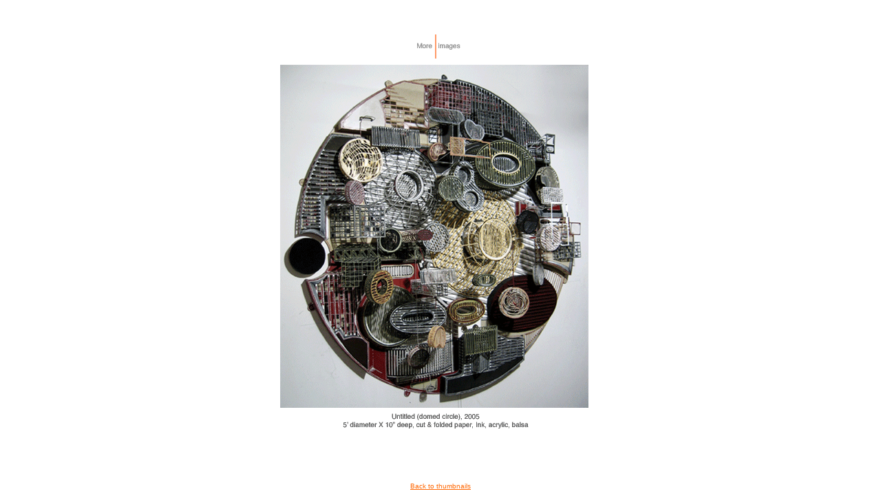

--- FILE ---
content_type: text/html
request_url: http://janesouth.com/HTML/Folio/domes_page.html
body_size: 3153
content:
<HTML>
<HEAD><link rel="shortcut icon" href="/phpThumb_generated_thumbnail.ico"/>
<TITLE>Untitled (domed circle)</TITLE>
<META HTTP-EQUIV="Content-Type" CONTENT="text/html; charset=iso-8859-1">
<!-- ImageReady Preload Script (dcenter.psd) -->
<SCRIPT TYPE="text/javascript">
<!--
<!--

function newImage(arg) {
	if (document.images) {
		rslt = new Image();
		rslt.src = arg;
		return rslt;
	}
}

function changeImages() {
	if (document.images && (preloadFlag == true)) {
		for (var i=0; i<changeImages.arguments.length; i+=2) {
			document[changeImages.arguments[i]].src = changeImages.arguments[i+1];
		}
	}
}

var preloadFlag = false;
function preloadImages() {
	if (document.images) {
		dcenter_01_dcenter_03_over = newImage("images/dcenter_01-dcenter_03_over.gif");
		preloadFlag = true;
	}
}

// -->

function MM_preloadImages() { //v3.0
  var d=document; if(d.images){ if(!d.MM_p) d.MM_p=new Array();
    var i,j=d.MM_p.length,a=MM_preloadImages.arguments; for(i=0; i<a.length; i++)
    if (a[i].indexOf("#")!=0){ d.MM_p[j]=new Image; d.MM_p[j++].src=a[i];}}
}

function MM_swapImgRestore() { //v3.0
  var i,x,a=document.MM_sr; for(i=0;a&&i<a.length&&(x=a[i])&&x.oSrc;i++) x.src=x.oSrc;
}

function MM_findObj(n, d) { //v3.0
  var p,i,x;  if(!d) d=document; if((p=n.indexOf("?"))>0&&parent.frames.length) {
    d=parent.frames[n.substring(p+1)].document; n=n.substring(0,p);}
  if(!(x=d[n])&&d.all) x=d.all[n]; for (i=0;!x&&i<d.forms.length;i++) x=d.forms[i][n];
  for(i=0;!x&&d.layers&&i<d.layers.length;i++) x=MM_findObj(n,d.layers[i].document); return x;
}

function MM_swapImage() { //v3.0
  var i,j=0,x,a=MM_swapImage.arguments; document.MM_sr=new Array; for(i=0;i<(a.length-2);i+=3)
   if ((x=MM_findObj(a[i]))!=null){document.MM_sr[j++]=x; if(!x.oSrc) x.oSrc=x.src; x.src=a[i+2];}
}
//-->
</SCRIPT>
<!-- End Preload Script -->
</HEAD>
<BODY BGCOLOR=#FFFFFF LEFTMARGIN=0 TOPMARGIN=0 MARGINWIDTH=0 MARGINHEIGHT=0 ONLOAD="preloadImages();MM_preloadImages('images/geogesic_03-over.gif','images/geogesic_03.gif','images/domed_03-over.gif','images/domed_03.gif')" link="ff6600" vlink="999900">
<!-- ImageReady Slices (domed.psd) --> 
<div align="center">
  <TABLE WIDTH=700 BORDER=0 CELLPADDING=0 CELLSPACING=0>
    <TR> 
      <TD COLSPAN=3> <IMG SRC="images/domed_01.gif" WIDTH=700 HEIGHT=43 ALT=""></TD>
    </TR>
    <TR> 
      <TD ROWSPAN=2> <IMG SRC="images/domed_02.gif" WIDTH=304 HEIGHT=657 ALT=""></TD>
      <TD> 
        <div align="center"><A HREF="domedetail_page.html"
				ONMOUSEOVER="MM_swapImage('domed_03','','images/domed_03-over.gif',1)"
				ONMOUSEOUT="MM_swapImage('domed_03','','images/domed_03.gif',1)" target="_parent"> 
          <IMG NAME="domed_03" SRC="images/domed_03.gif" WIDTH=76 HEIGHT=51 BORDER=0 ALT=""></A></div>
      </TD>
      <TD ROWSPAN=2> <IMG SRC="images/domed_04.gif" WIDTH=320 HEIGHT=657 ALT=""></TD>
    </TR>
    <TR> 
      <TD> <IMG SRC="images/domed_05.gif" WIDTH=76 HEIGHT=606 ALT=""></TD>
    </TR>
  </TABLE>
  <font face="Verdana, Arial, Helvetica, sans-serif" size="2"><a href="../../folio.html" target="_parent"><font size="1">Back 
  to thumbnails</font></a></font></div>
</BODY>
</HTML>